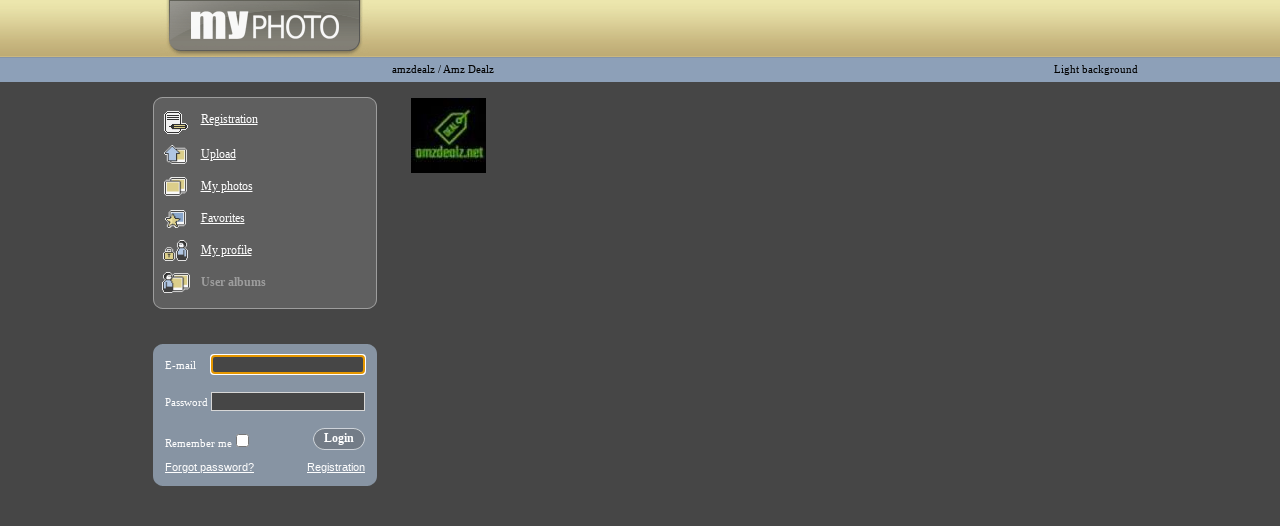

--- FILE ---
content_type: text/html; charset=UTF-8
request_url: https://myphoto.eu/amzdealz/album/43606/
body_size: 11470
content:
<!DOCTYPE HTML PUBLIC "-//W3C//DTD HTML 4.0 Transitional//EN">
<HTML><HEAD>
<TITLE>MyPhoto - Personal photo albums. Upload and store your photos for free.</title>
<META HTTP-EQUIV="Content-Type" CONTENT="text/html; charset=UTF-8">
<META HTTP-EQUIV="Set-Cookie" content="LG=en; expires=Thu 09-Jul-2026 20:33:47; path=/; domain=myphoto.eu">
<META name="description" content="Upload and store your photos for free. Photo share, photo albums, personal photo albums, gallery, public and private albums, personal gallery">
<META name="Keywords" content="photo, albums, gallery, album, online albums, photo albums, upload, upload photos, viewer">
<META http-equiv="imagetoolbar" content="no"><meta name='yandex-verification' content='701aedca394d5b25' />
<BASE href="https://myphoto.eu/">

<LINK HREF="/w_inc/main.css?1" REL="StyleSheet">
<LINK HREF="/w_inc/dark.css?1" REL="StyleSheet">
<script>var SCHEME = "dark";</script>
<SCRIPT language="JavaScript" src="/w_inc/main.js?2"></SCRIPT>
<SCRIPT language="JavaScript" src="/w_inc/html.js?1"></SCRIPT>
<SCRIPT language="JavaScript">
<!--

		var pre_img = new Array();
		var tmp_vals = new Array();
		function _active(val, color, obj) {
			var ch = obj.childNodes;
			if( !ch ) return;
			
			var j = 0;
			for( var i in ch ) {
				if( !/^TD$/i.test( ch[i].tagName ) ) continue;
				
				if( val ) {
					if( j == 1 ) {
						tmp_vals[j] = ch[i].style.background;
						ch[i].style.background = "url(" + pre_img[color][j].src + ")";
					}
					else {
						tmp_vals[j] = ch[i].childNodes[0].src;
						ch[i].childNodes[0].src = pre_img[color][j].src;
					}
					
				}
				else {
					if( j == 1 ) {
						ch[i].style.background = tmp_vals[j];
					}
					else {
						ch[i].childNodes[0].src = tmp_vals[j];
					}
				}
				j ++;
			}
		}
		
		pre_img[0] = new Array( new Image(), new Image(), new Image() );
		pre_img[0][0].src = "/img/dark/gray_btn_l_on.gif";
		pre_img[0][1].src = "/img/dark/gray_btn_c_on.gif";
		pre_img[0][2].src = "/img/dark/gray_btn_r_on.gif";
		
function edit_folder( action ){	
	if( action == "add" ){
		go( "/?x=KAVjM0xDeAs1QC1jYUgpK2wOU0VDaGNYVygFYDNMQXgLNUUtYwM7Mw==", 1, 500, 300 );
	}
	else if( action == "edit" ){
		_edit( "/?x=KAVjM0xDeAs1QC1jYUgpK2wOU0VDaGNYVygFYDNMQngLNUUtYwM7Mw==" );
	}
	else if( action == "delete" ){
		if( !confirm( "Delete this album ?" ) )return;
		go( "/?x=KAVjM0xDeAs1QC1jYUgpK2wOU0VDaGNYVygFYDNMQw==" );
	}
}

function _edit( url ) {
	go( url, 1, 500, 300 );
}

function edit_selected( action ){

	var obj = document.forms.img_frm;
	var i = 1;
	var selected = false;
	img = "";
	while( tmp = obj["img_"+i] ){
		if( tmp.checked == true ){
			img +=  "|" + tmp.value;
			selected = true;
		}
		i++;
	}
	if( !selected && obj.sel_album.checked != true ){
		alert("You didn't select any photo.");
		return;
	}
	
	if( action == "move" ){
		go( "/?x=KAVjM0xDeAs1QC1jYl4=&f=43606&img="+img+"&mf="+obj.sel_album.checked, 1, 500, 300 );
	}
	else if( action == "delete" ){
		if( !confirm( "Are you sure you want to delete selected photos ?" ) )return;
		obj.submit();
	}
}

function select_all( checked ){
	var obj = document.forms.img_frm;
	var i = 1;
	while( tmp = obj["img_"+i] ){
		tmp.checked = checked;
		i++;
	}
}
-->
</SCRIPT>
<SCRIPT language="JavaScript">
<!--
window.onerror = function() { return true; }
-->
</SCRIPT>
<STYLE>

		.dis, .dis td { color: silver; }
		
</STYLE>
</HEAD>
<BODY style="background: #464646 url( /img/dark/header.gif ) repeat-x; overflow-y: scroll;"><a name="up"></a>
<table border="0" cellpadding="0" cellspacing="0" width="1000" height="100%" align="center" style="table-layout: fixed;">
<tr height="57">
	<td width="254" align="center" valign="top">
		<a href="https://myphoto.eu/" title="myphoto.eu"><img src="/img/dark/logo.gif" border="0" width="209" height="57"></a>
	</td>
	<td valign="bottom" align="right" style="padding-bottom: 5px; padding-right: 5px;" width="746">
		&nbsp;
	</td>
</tr>
<tr height="25">
	<td style="padding-left: 25px;" class="txt22">
	</td>
	<td align="right" style="spadding-left: 10px; padding-right: 5px;">
		<table border="0" cellpadding="0" cellspacing="0" width="100%">
		<tr>
			<td class="txt22 txt6"><a href="/amzdealz/" class="link2">amzdealz</a> / <a href="/amzdealz/album/43606/" class="link2">Amz Dealz</a></td>
			<td align="right" class="txt22"><a href="https://myphoto.eu/amzdealz/album/43606/?scheme=light" title="Light background" class="link2 txt6">Light background</a></td>
		</tr>
		</table>
	</td>
</tr>
<tr>
	<td valign="top" style="padding: 15px 15px 10px 15px;">
	<table border="0" cellpadding="0" cellspacing="0" width="100%" style="table-layout: fixed;" width="100%" style="table-layout: fixed;">
	<tr height="10">
		<td width="10" style="font-size: 1px;"><img src="/img/dark/box_tl.gif" width="10" height="10"></td>
		<td width="100%" style="font-size: 1px; border-top: solid 1px #9d9d9d;" bgcolor="#5f5f5f"><img src="/img/p.gif" width="1" height="1"></td>
		<td width="10" style="font-size: 1px;"><img src="/img/dark/box_tr.gif" width="10" height="10"></td>
	</tr>
	<tr>
		<td colspan="3" style="border: solid 1px #9d9d9d; border-top: 0px; border-bottom: 0px; " bgcolor="#5f5f5f">
			
		<table border="0" cellspacing="0" cellpadding="6">
				<tr   height="32">
					<td align="center" width="44" style="padding: 0px; padding-top: 0px; "><a href="/register/" title="Registration" ><img src="/img/dark/register.gif" border="0" width="24" height="23"></a>
					</td>
					<td style="padding-right: 0px; padding-left: 3px; padding-top: 0px; ">
							<a href="/register/" title="Registration"  >Registration</a>
					</td>
				</tr>
				<tr   height="32">
					<td align="center" width="44" style="padding: 0px;  "><a href="/upload/43606/" title="Upload" ><img src="/img/dark/upload.gif" border="0" width="23" height="19"></a>
					</td>
					<td style="padding-right: 0px; padding-left: 3px;  ">
							<a href="/upload/43606/" title="Upload"  >Upload</a>
					</td>
				</tr>
				<tr   height="32">
					<td align="center" width="44" style="padding: 0px;  "><a href="/my-albums/" title="My photos" ><img src="/img/dark/my_photos.gif" border="0" width="23" height="19"></a>
					</td>
					<td style="padding-right: 0px; padding-left: 3px;  ">
							<a href="/my-albums/" title="My photos"  >My photos</a>
					</td>
				</tr>
				<tr   height="32">
					<td align="center" width="44" style="padding: 0px;  "><a href="/favorites/" title="Favorites" ><img src="/img/dark/fav.gif" border="0" width="21" height="18"></a>
					</td>
					<td style="padding-right: 0px; padding-left: 3px;  ">
							<a href="/favorites/" title="Favorites"  >Favorites</a>
					</td>
				</tr>
				<tr   height="32">
					<td align="center" width="44" style="padding: 0px;  "><a href="/profile/" title="My profile" ><img src="/img/dark/sets.gif" border="0" width="25" height="21"></a>
					</td>
					<td style="padding-right: 0px; padding-left: 3px;  ">
							<a href="/profile/" title="My profile"  >My profile</a>
					</td>
				</tr>
				<tr   height="32">
					<td align="center" width="44" style="padding: 0px;  "><a href="/albums/" title="User albums" ><img src="/img/dark/albums.gif" border="0" width="28" height="21"></a>
					</td>
					<td style="padding-right: 0px; padding-left: 3px;  ">
							<a href="/albums/" title="User albums"  style="color: #9d9d9d" class="link2"><b>User albums</b></a>
					</td>
				</tr>
		</table>
		</td>
	</tr>
	<tr height="10">
		<td width="10" style="font-size: 1px;"><img src="/img/dark/box_bl.gif" width="10" height="10"></td>
		<td style="font-size: 1px; border-bottom: solid 1px #9d9d9d;" bgcolor="#5f5f5f"><img src="/img/p.gif" width="1" height="1"></td>
		<td width="10" style="font-size: 1px;"><img src="/img/dark/box_br.gif" width="10" height="10"></td>
	</tr>
	</table>
	
			<br style="line-height: 35px;">
			<iframe src="https://myphoto.eu/?x=KAVjM0xBeAs1QC1jYA==" width=100% height=180 frameborder=0 scrolling=no id="log_frm"></iframe><center style="margin: 20px 0px; margin-top: 0px;">
<script type="text/javascript">
	google_ad_client = "ca-pub-4277396557878117";
	google_ad_slot = "6464769381";
	google_ad_width = 200;
	google_ad_height = 200;
	
google_alternate_color = "#ffffff";
google_color_border = "#9d9d9d";
google_color_bg = "#5f5f5f";
google_color_link = "#0066CC";
google_color_text = "#000000";
google_color_url = "#828282";
</script>
<script type="text/javascript" src="//pagead2.googlesyndication.com/pagead/show_ads.js"></script></center>
	</td>
	<td valign="top" align="center" style="padding-left: 10px; padding-top: 15px;" id="maintd">
		
<form name="img_frm" action="/amzdealz/album/43606/" method=post>
<input type=hidden name="move_folder_id" value="43606">
<input type=hidden name="folder_type" value="PUB">
			<table border="0" cellpadding="0" cellspacing="0" width="100%">
			<tr>
				<td></td>
			</tr>
			</table>
		<table border="0" cellpadding="0" cellspacing="0" width="100%">
		<tr>
			<td>
					<table border="0" cellpadding="0" cellspacing="0" width="300" height="279"
						style="float: right; margin-right: 8px;">
					<tr>
						<td align="right" valign="top">
<script type="text/javascript">
	google_ad_client = "ca-pub-4277396557878117";
	google_ad_slot = "4988036182";
	google_ad_width = 300;
	google_ad_height = 250;
	
google_alternate_color = "#ffffff";
google_color_border = "#9d9d9d";
google_color_bg = "#5f5f5f";
google_color_link = "#0066CC";
google_color_text = "#000000";
google_color_url = "#828282";
</script>
<script type="text/javascript" src="//pagead2.googlesyndication.com/pagead/show_ads.js"></script></td>
					</tr>
					</table>
				<table border="0" cellpadding="0" cellspacing="0" width="75" height="75"
					style="float: left; margin: 1px 8px 17px 9px;">
				<tr>
					<td  ><a href="/amzdealz/photo/436786/amzdealz-logo.png"><img src="/photos/1/W0000005/000004368/000000436786_%23_90712_%23_4.jpg"  width="75" height="75" border=0></a></td>
				</tr>
				</table></td>
		</tr>
		</table></form>
	</td>
</tr>
<tr height="23">
	<td colspan="2">
		<table border="0" cellpadding="0" cellspacing="0" height="23" width="100%">
		<tr>
			<td width="8"><img src="/img/dark/f_l.gif"></td>
			<td background="/img/dark/f_c.gif" width="100">
				&nbsp;
			</td>
			<td background="/img/dark/f_c.gif" align="center" class="footer">
				
				© MyPhoto 2008
			</td>
			<td background="/img/dark/f_c.gif" align="right" width="100">
				<a class="footer" href="javascript:;" onclick="go( '/?x=KAVjM0xJZ3U2KkEDblw=', 1, 500, 300 );">Feedback</a>
			</td>
			<td width="8"><img src="/img/dark/f_r.gif"></td>
		</tr>
		</table>
	</td>
</tr>
</table>
<div style="display: none;">
<!-- europuls.eu START //-->
<div id="_europuls.eu_14" style="display:inline-block;"></div>
<SCRIPT type="text/javascript">var _europuls_counter_id = 14;</SCRIPT>
<SCRIPT async src="//hits.europuls.eu/?sid=14&js=1" type="text/javascript"></SCRIPT>
<noscript>
<a href="https://europuls.eu/" target="_blank"><img src="//hits.europuls.eu/?sid=14&jsver=0" border=0 alt="Europuls.eu - Catalog of the European Internet resources"></a>
</noscript>
<!-- europuls.eu END //-->
</div>

</BODY>
</HTML>

--- FILE ---
content_type: text/html; charset=UTF-8
request_url: https://myphoto.eu/?x=KAVjM0xBeAs1QC1jYA==
body_size: 6299
content:
<!DOCTYPE HTML PUBLIC "-//W3C//DTD HTML 4.0 Transitional//EN">
<HTML>
<HEAD>
<META HTTP-EQUIV="Content-Type" CONTENT="text/html; charset=UTF-8">
<META HTTP-EQUIV="Set-Cookie" content="LG=en; expires=Thu 09-Jul-2026 20:33:48; path=/; domain=myphoto.eu">
<TITLE>MyPhoto - Personal photo albums. Upload and store your photos for free.</title>
<META name="description" content="Photo share, personal photo albums, public and private albums, personal gallery">
<META http-equiv="imagetoolbar" content="no">
<BASE href="https://myphoto.eu/">

<LINK HREF="/w_inc/main.css?1" REL="StyleSheet">
<LINK HREF="/w_inc/dark.css?1" REL="StyleSheet">
<script>var SCHEME = "dark";</script>
<SCRIPT language="JavaScript" src="/w_inc/main.js?2"></SCRIPT>
<SCRIPT language="JavaScript" src="/w_inc/html.js?1"></SCRIPT>
<SCRIPT language="JavaScript">
<!--

		var pre_img = new Array();
		var tmp_vals = new Array();
		function _active(val, color, obj) {
			var ch = obj.childNodes;
			if( !ch ) return;
			
			var j = 0;
			for( var i in ch ) {
				if( !/^TD$/i.test( ch[i].tagName ) ) continue;
				
				if( val ) {
					if( j == 1 ) {
						tmp_vals[j] = ch[i].style.background;
						ch[i].style.background = "url(" + pre_img[color][j].src + ")";
					}
					else {
						tmp_vals[j] = ch[i].childNodes[0].src;
						ch[i].childNodes[0].src = pre_img[color][j].src;
					}
					
				}
				else {
					if( j == 1 ) {
						ch[i].style.background = tmp_vals[j];
					}
					else {
						ch[i].childNodes[0].src = tmp_vals[j];
					}
				}
				j ++;
			}
		}
		
		pre_img[2] = new Array( new Image(), new Image(), new Image() );
		pre_img[2][0].src = "/img/dark/green_btn_l_on.gif";
		pre_img[2][1].src = "/img/dark/green_btn_c_on.gif";
		pre_img[2][2].src = "/img/dark/green_btn_r_on.gif";
		
-->
</SCRIPT>
<SCRIPT language="JavaScript">
<!--
window.onerror = function() { return true; }
-->
</SCRIPT>
<STYLE>

		.dis, .dis td { color: silver; }
		
</STYLE>
</HEAD>
<BODY bgcolor="#464646">

	<table border="0" cellpadding="0" cellspacing="0" width="100%"  style="table-layout: fixed;">
	<tr height="10">
		<td width="10" style="font-size: 1px;"><img src="/img/dark/gbox_tl.gif" width="10" height="10"></td>
		<td width="100%" style="font-size: 1px; border-top: solid 1px #8794a3;" bgcolor="#8794a3"><img src="/img/p.gif" width="1" height="1"></td>
		<td width="10" style="font-size: 1px;"><img src="/img/dark/gbox_tr.gif" width="10" height="10"></td>
	</tr>
	<tr>
		<td colspan="3" style="border: solid 1px #8794a3; border-top: 0px; border-bottom: 0px; " bgcolor="#8794a3">
			
		<table border="0" width=100% cellpadding=0 cellspacing=0>
		<tr>
			<td style="padding: 0px 11px;" id="content">
				<form id="login_form" action="https://myphoto.eu/?x=KAVjM0xBeAs1QC1jYA==" method="post">
				<input type=hidden value=1 name="usr_login">
				<table border="0" cellpadding=0 cellspacing=0 width="100%" style="margin: 0px;">
				<tr height="22">
					<td class="txt6">Е-mail&nbsp;</td>
					<td width="100%" align=right>
						<input type=text name="usr_name" value="" maxlength=50 class="in1 in12"
							style="width: 100%;" tabindex=1 id="lusr_name">
					</td>
				</tr>
				<tr height="10">
					<td colspan="2">&nbsp;</td>
				</tr>
				<tr height=22>
					<td class=txt6>Password&nbsp;</td>
					<td align=right>
						<input type=password name="usr_pass" value="" class="in1 in12" style="width: 100%;" tabindex=2>
					</td>
				</tr>
				</table>
				
				<br>
				<table border=0 cellpadding=0 cellspacing=0 width="100%">
				<tr>
					<td valign=bottom class=txt6><label for="rmpass">Remember me</label><input type=checkbox name="rememberpasswd" value=1 tabindex=3 id="rmpass" ></td>
					<td valign=bottom align=right>
						
		<input name="subm2_1" id="subm2_1" type="submit" style="top: -10px;position: absolute; width: 0px; height: 0px; border: solid 1px #8794a3; background-color: transparent;" value="">
		<table border="0" cellpadding="0" cellspacing="0" height="22" style="cursor: pointer;" 
			 onclick="
							setTimeout( function() {document.getElementById( 'content' ).innerHTML = '<br>Authorisation process.<BR>Please wait...<br><br>';}, 100 );
						
		var h2_1 = document.getElementById( 'subm2_1' );
		if( h2_1 ) h2_1.form.submit();">
		<tr onmouseover="_active(true, 2, this);" onmouseout="_active(false, 2, this);">
			<td width="11"><img src="/img/dark/green_btn_l.gif" width="11" height="22"></td>
			<td nowrap align="center" bgcolor="#464646" style="background: url(/img/dark/green_btn_c.gif); font-weight: bold; "
				class=" btn_title">Login</td>
			<td width="11"><img src="/img/dark/green_btn_r.gif" width="11" height="22"></td>
		</tr>
		</table>
	
					</td>
				</tr>
				<tr height="8">
					<td colspan="2"></td>
				</tr>
				<tr>
					<td align=left height=18><a class="link3" href="/reminder/" target="_top">Forgot password?</a></td>
					<td align=right><a class="link3" href="/register/" target="_top">Registration</a></td>
				</tr>
				</table>
				</form>
			</td>
		</tr>
		</table>
		</td>
	</tr>
	<tr height="10">
		<td width="10" style="font-size: 1px;"><img src="/img/dark/gbox_bl.gif" width="10" height="10"></td>
		<td style="font-size: 1px; border-bottom: solid 1px #8794a3;" bgcolor="#8794a3"><img src="/img/p.gif" width="1" height="1"></td>
		<td width="10" style="font-size: 1px;"><img src="/img/dark/gbox_br.gif" width="10" height="10"></td>
	</tr>
	</table>
	

<SCRIPT language="JavaScript">
<!--

	if( !foc_once && !parent.foc_once ) {
		var foc_once = true;
		frm_focus = document.getElementById( "lusr_name" );
		if( frm_focus )frm_focus.focus();
	}
-->
</SCRIPT>
<div style="display: none;">
<!-- europuls.eu START //-->
<div id="_europuls.eu_14" style="display:inline-block;"></div>
<SCRIPT type="text/javascript">var _europuls_counter_id = 14;</SCRIPT>
<SCRIPT async src="//hits.europuls.eu/?sid=14&js=1" type="text/javascript"></SCRIPT>
<noscript>
<a href="https://europuls.eu/" target="_blank"><img src="//hits.europuls.eu/?sid=14&jsver=0" border=0 alt="Europuls.eu - Catalog of the European Internet resources"></a>
</noscript>
<!-- europuls.eu END //-->
</div>

</BODY>
</HTML>

--- FILE ---
content_type: text/html; charset=utf-8
request_url: https://www.google.com/recaptcha/api2/aframe
body_size: 268
content:
<!DOCTYPE HTML><html><head><meta http-equiv="content-type" content="text/html; charset=UTF-8"></head><body><script nonce="jU9gIYpRS89mjZzg6_mU_g">/** Anti-fraud and anti-abuse applications only. See google.com/recaptcha */ try{var clients={'sodar':'https://pagead2.googlesyndication.com/pagead/sodar?'};window.addEventListener("message",function(a){try{if(a.source===window.parent){var b=JSON.parse(a.data);var c=clients[b['id']];if(c){var d=document.createElement('img');d.src=c+b['params']+'&rc='+(localStorage.getItem("rc::a")?sessionStorage.getItem("rc::b"):"");window.document.body.appendChild(d);sessionStorage.setItem("rc::e",parseInt(sessionStorage.getItem("rc::e")||0)+1);localStorage.setItem("rc::h",'1767994430878');}}}catch(b){}});window.parent.postMessage("_grecaptcha_ready", "*");}catch(b){}</script></body></html>

--- FILE ---
content_type: text/css
request_url: https://myphoto.eu/w_inc/main.css?1
body_size: 4837
content:
body {
	padding: 0;
	margin: 0;
}

body, td, font, p, input, select, option, textarea, div, span, option, button, legend {
	font-family:	Verdana;
	font-size:		12px;
	color: #2e2e2e;
}

p { text-indent: 15px; margin: 0px 0px 10px 0px; }

form { padding: 0px; margin: 0px; }

img {border: 0px;}

button, .b {
	cursor: pointer;
	font-weight: bold;
}

.handed, label, .p { cursor:pointer; }

.bold, .bold * { font-weight: bold; }

a {}
a:hover {
	color: #ff5223;
}

.error {
	color: red;
	font-weight: bold;
}

.blkhead {
	font-weight: bold;
	font-size: 12px;
	text-align: left;
	padding: 0px 0px 8px 0px;
}

.black {
	color: black;
}


.hide {
	display: none;
	visibility: hidden;
}

.show {
	visibility: visible;
}

.intx, .in1, .in2, .in3, .in4, .in5, .in6, textarea {
	border: solid 1px #999bb0;
	background: #fefefe;
}

.in1 { width: 100%; }
.in2 { width: 280px; }
.in3 { width: 320px; }
.in4 { width: 650px; }
.in5 { width: 260px; }
.in6 { width: 190px; }

.link1, .link1:hover, .link1:visited {
	text-decoration: none;
	font-size: 11px;
}

.link3, .link3:hover, .link3:visited {
	color: #40429c;
	font-family: arial;
	font-size: 11px;
}

.link2, .link2 a {
	text-decoration: none;
}

.txt1 {
	font-size: 10px;
	font-weight: normal;
	padding: 0 0 1px;
	margin: 0;
}

.txt2 {
	font-size: 10px;
}

.txt3 {
	padding: 0;
	margin: 0;
}

.txt4 {
	font-size: 10px;
}

.txt5 {
	font-size: 12px;
}

.txt6, .txt6 td, .txt6 a {
	font-size: 11px;
}

.txt7 {
}
.txt8 {
	font-size: 9px;
}

.txt18, .txt18 td, .txt18 a {
	font-size: 18px;
}

.green_c{
	color: #00E10C;
}

/*==============*/


.btn{
	color:#4F412C;
	font-size:11px;
	cursor:pointer;
	border:1px #DADADA solid;
	background:#FFFFFF;
	padding:2px;
}

.btn_over{
	color:#4F412C;
	font-size:11px;
	cursor:pointer;
	border:1px #FFA413 solid;
	background:#FFFFFF;
	padding:2px;
}

.err{
	text-align: center;
	color: red;
}

/*****************************************************************/

.td1{
	font-size:11px;
}

.td2{
	font-size:11px;
	color:#FFFFFF;
}

.td3{
	font-size:16px;
	font-weight:bold;
	color:#000000;
}

.td4{
	font-size:10px;
	color: #4F3F2C;
}

.td5{
	font-size:10px;
}

/*****************************************************************/

.s1{
	font-size:14px;
	font-weight:bold;
}

/*****************************************************************/

.a1{
	color:#FFFFFF;
	text-decoration:none;
}

.a1:hover{
	color:#FFFFFF;
	text-decoration:underline;
}

.a2{
	color:#FB9C1B;
	text-decoration:none;
}

.a2:hover{
	color:#FB9C1B;
	text-decoration:underline;
}

.a3{
	color:#000000;
	text-decoration:none;
}

.a3:hover{
	color:#000000;
	text-decoration:underline;
}

.a4{
	color:#000000;
	text-decoration:underline;
}

.a4:hover{
	color:#000000;
	text-decoration:none;
}

.a5{
	color:#FFFFFF;
	text-decoration:underline;
}

.a5:hover{
	color:#FFFFFF;
	text-decoration:none;
}

.a6{
	color:#AAAAAA;
	text-decoration:underline;
}

.a6:hover{
	color:#AAAAAA;
	text-decoration:none;
}


.a7, .a8 {
	color: #4898CD;
}

/*****************************************************************/

.m1{
	width:100px;
	height:23px;
	background-color:#ffbe64;
	border-left: 1px #ff9813 solid;
	border-top: 1px #ff9813 solid;
	border-right: 1px #ff9813 solid;
	text-align:center;
	cursor:pointer;
	margin-top: 2px;
	padding-top: 3px;
	vertical-align:bottom;
	FILTER: progid:DXImageTransform.Microsoft.Gradient(gradientType=0,startColorStr=#ffbe64,endColorStr=#feaa3e);
	font-size:11px;
	color: #FFFFFF;
}

.m1a{
	width:100px;
	height:25px; 
	text-align:center;
	border-left: 1px #CCCCCC solid;
	border-top: 1px #CCCCCC solid;
	border-right: 1px #CCCCCC solid;
	color: #FFA413;
	font-size:11px;
	font-weight:bold;
	cursor:pointer;
	background-color:#FFFFFF;
}

.m2{
	border-bottom:1px #CCCCCC solid;
	font-size:8px;
	width:3px;
}

/*****************************************************************/

.in2{
	font-size:12px;
	width:300px;
}

.in3{
	font-size:12px;
	width:270px;
}

.in4{
	font-size:12px;
}

/*****************************************************************/

.main_btn{
	cursor:pointer;
	width:204px;
	height:66px;
	border:none;
	background-image:url(/img/bt.jpg);
	background-color:#FFFFFF;
	color:#FFFFFF;
	font-size:22px;
}

/*****************************************************************/

.f1{
	color:#FAAE53;
	font-weight:bold;
	font-size: 16px;
}

.f2{
	color:#FB9C1B;
	font-size: 10px;
}

.nowrap, .nowrap td { white-space: nowrap; }

.quote, .quote_u {
	margin-left: 20px;
	font-size: 11px;
}

.quote {
	padding: 4px;
}

--- FILE ---
content_type: text/css
request_url: https://myphoto.eu/w_inc/dark.css?1
body_size: 990
content:
body, td, font, p, a, legend, span, div {
	color: #fefefe;
}

a:hover {
	color: #ff6633;
}

.am { color: #9abdd1; }

.link3, .link3:hover, .link3:visited {
	color: #fefefe;
}

.footer, .footer:hover, .fld_b {
	color: black;
}

.btn_title {
	color: white;
}

.in7, .in6, .in5, .intx, .in3, .in2, .in1, textarea, select, option {
	background-color: #464646;
	color: #fefefe;
	border: solid 1px #9d9d9d;
}



.tda_l {
	background-color: #464646;
}
.tda_d {
	background-color: #464646;
}
.td8 {
	background-color: black;
}

.gf_t {
	background-color: #464646;
}

.txt22, .txt22 a, .txt22 a:hover {
	color: black;
}

.txt22 a:hover {
	text-decoration: underline;
}

.footer:hover {
	text-decoration: underline;
}


.in12 {
	border-color: #d7d7d7;
}

.green_c {
	color: #74c746;
}

.a7 {
	color: #0000ff;
}

.a8 {
	color: #A9BDD5;
}

.quote {
	background-color: #5f5f5f;
	border: solid 1px #9d9d9d;
	color: #ced3da;
}


--- FILE ---
content_type: application/x-javascript
request_url: https://myphoto.eu/w_inc/main.js?2
body_size: 6138
content:
var W = window;
var D = W.document;
var DA = D.all;
var a = 0;
var offsetX = 0;
var offsetY = 0;

var NAVIGATOR = 0;
x = navigator.userAgent;
if( x.indexOf( 'MSIE' ) > 0 && x.indexOf( 'Opera' ) <= 0 ) NAVIGATOR = 1;
else NAVIGATOR = 0;

function go( url, opt, w, h, s, r ){
	if( opt == 1 ){
		if( !w )w = 700;
		if( !h )h = 400;
		if( !s )s = 1; else s = 0;
		if( !r )r = 1; else r = 0;
		l = ( screen.width - w )/2;
		t = ( screen.height - h )/2;
		
		return window.open( url, "_blank", "toolbar=0,scrollbars="+s+",resizable="+r+",left="+l+",top="+t+",width="+w+",height="+h );
	}
	else if( opt == 2 ) {
		return window.open( url, "_blank" );
	}
	else if( opt == 3 ){
		return window.open( url, '_blank', 'fullscreen=1, scrollbars=1, toolbar=0, resizable=1' );
	}
	else {
		window.location.href = url;
	}
}

function page_navigate( prev, next ){
	var key_code = 0;
	document.onkeydown = function( ) {
		if (window.event ){
			key_code = window.event.keyCode;
			if( key_code == 37 && prev ){
					go( prev );
			}
			else if( key_code == 39 && next ){
				go( next )
			}
		}
	}
}

//################################################

function photo_menu( foto_id, e ) {
	if( !e ) e = event;
	
	var acm = document.getElementById( "show_adm_cm" );
	if( !acm || window.innerHeight ) {
		acm = create_element( "SCRIPT", "show_adm_cm" );
	}
	
	if( acm ) {
		var xx = e.clientX;
		var yy = e.clientY;
		
		acm.src = "/w_inc/pmenu.js?foto_id=" + foto_id + "&xx=" + xx + "&yy=" + yy + "&" + (new Date()).getTime();
	}
}

//################################################

function create_element( type, id, father, add ) {
	if( !father ) father = document.body;
	if( !add ) add = '';
	var newElem = document.createElement(type);
	newElem.id = id;
	eval( "with( newElem ) {" + add + "}" );
	father.appendChild(newElem);
	return newElem;
}

//################################################

function close_win() {
	if( !EX_INFO ) return;
	EX_INFO.style.display = "none";
	EX_INFO.innerHTML = "";
	
	document.onkeypress = null;
	document.onmousedown = null;
}

//################################################

function prof_pic( pic, w, h ) {
	with( go( "", 1, w, h, 1, 1 ) ) {
		document.body.style.backgroundColor = "black";
		document.body.style.margin = "0px";
		document.body.innerHTML = '<a href="javascript:;" onclick="self.close();"><img src="' + pic + '" width="' + w + '" height="' + h + '" border="0"></a>';
	}
}

function alert_r(obj, inline, callcnt) {
	if( !inline ) inline = false;
	if( !callcnt ) callcnt = 0;
	
	var type = typeof obj;
	if( type != 'array' && type != 'object' ) {
		if( inline ) {
			return obj;
		}
		alert(obj);
		return;
	}
	
	var sep = '';
	for( var i = 0; i < callcnt; i ++ ) {
		sep += "\t";
	}
	
	var r = '';
	r += type + " (" + sep + "\n";
	for( var i in obj ) {
		try {
		//	if( !/height/i.test(i) ) continue;
			//r += sep + "\t" + "[" + i + "] = " + alert_r( obj[i], 1, callcnt + 1 ) + "\n";
			r += sep + "\t" + "[" + i + "] = " + obj[i] + "\n";
		}
		catch(e) {}
	}
	r += sep + ")\n";
		
	
	if( inline ) {
		return r;
	}

	alert(r);
}

function mail2friend(subj) {
	location.href = "mailto:?subject=" + subj + "&body=" + location.href;
}

var EX_INFO = false;
function get_menu( html, x, y ) {
	height	= document.body.offsetHeight ? document.body.offsetHeight : window.innerHeight;
	width	= document.body.offsetWidth ? document.body.offsetWidth : window.innerWidth;
	
	var FULL_HEIGHT;
	var FULL_WIDTH;
	
	
	if( !EX_INFO ) {
		EX_INFO = create_element( 'DIV', 'admin_contextmenu' );
		EX_INFO.style.display = "none";
	}
	
	if( !x ) x = 0;
	if( !y ) y = 0;
	var xx = event ? event.x : x;
	var yy = event ? event.y : y;

	if( !EX_INFO ) {
		return;
	}
	EX_INFO.innerHTML =  html;
	EX_INFO.style.position = "absolute";
	EX_INFO.style.top = yy;
	EX_INFO.style.left = xx;
	EX_INFO.style.zIndex = "40";
	EX_INFO.style.textAlign = "center";
//	EX_INFO.style.filter = "progid:DXImageTransform.Microsoft.Shadow(direction=135,color=gray,strength=3)";
	EX_INFO.style.display = "";
		
	if( !document.onkeypress ) {
		document.onkeypress = function() {
			if( event.keyCode == 27 ) {
				close_win();
			}
		}
	}
	
	if( !document.mousedown ) {
		document.onmousedown = function() {
			if( !FOCUSED ) {
				close_win();
			}
		}
	}
	
	var FOCUSED = false;
	
	EX_INFO.onmousedown = function() {
		FOCUSED = true;
	}
	
	EX_INFO.onmouseup = function() {
		FOCUSED = false;
	}
}

//тестовая функция для отслеживания событий
function _debug(txt, add) {
//	if( !/tester=1/.test( document.cookie ) ) return;
	var cc = arguments.callee;
	if( !cc.obj ) {
		cc.obj = document.createElement("DIV");
		with(cc.obj) {
			expand = true;
			style.zIndex = 100000;
			style.backgroundColor = "buttonface";
			style.border = "outset 2px;";
			style.right = "0px";
			style.bottom = "0px";
			style.width = "400px";
			style.height = "400px";
			style.padding = "5px";
			style.position = "fixed";
			style.cssText += ';//position: absolute';
			style.cssText += ';//margin-top: expression( parseInt( document.body.scrollTop ) + "px" )';
			style.cssText += ';//margin-left: expression( parseInt( document.body.scrollLeft ) + "px" )';
			innerHTML = '<a style="position: absolute; margin-top: -13px; font-size: 11px; text-decoration: none; color: blue;'+
				' background-color: buttonface; font-family: Verdana;" href="javascript:;" '+
				'onclick="with( parentNode ) {expand = !expand; style.height = expand ? \'400px\' : \'20px\';}">скрыть/показать</a>'+
			'<textarea wrap="off" style="font-family: Lucida console; font-size: 11px; overflow: auto; width: 390px; height: 98%;" '+
				'id="debug_ta"></textarea>';
		}
		document.body.appendChild(cc.obj);
		cc.txt = document.getElementById( "debug_ta" );
	}
	txt = alert_r( txt, 1 );
	if( add ) cc.txt.value += txt + '\n';
	else cc.txt.value = txt + '\n';
	cc.txt.scrollTop = 100000000000;
}

--- FILE ---
content_type: application/x-javascript
request_url: https://myphoto.eu/w_inc/main.js?2
body_size: 6138
content:
var W = window;
var D = W.document;
var DA = D.all;
var a = 0;
var offsetX = 0;
var offsetY = 0;

var NAVIGATOR = 0;
x = navigator.userAgent;
if( x.indexOf( 'MSIE' ) > 0 && x.indexOf( 'Opera' ) <= 0 ) NAVIGATOR = 1;
else NAVIGATOR = 0;

function go( url, opt, w, h, s, r ){
	if( opt == 1 ){
		if( !w )w = 700;
		if( !h )h = 400;
		if( !s )s = 1; else s = 0;
		if( !r )r = 1; else r = 0;
		l = ( screen.width - w )/2;
		t = ( screen.height - h )/2;
		
		return window.open( url, "_blank", "toolbar=0,scrollbars="+s+",resizable="+r+",left="+l+",top="+t+",width="+w+",height="+h );
	}
	else if( opt == 2 ) {
		return window.open( url, "_blank" );
	}
	else if( opt == 3 ){
		return window.open( url, '_blank', 'fullscreen=1, scrollbars=1, toolbar=0, resizable=1' );
	}
	else {
		window.location.href = url;
	}
}

function page_navigate( prev, next ){
	var key_code = 0;
	document.onkeydown = function( ) {
		if (window.event ){
			key_code = window.event.keyCode;
			if( key_code == 37 && prev ){
					go( prev );
			}
			else if( key_code == 39 && next ){
				go( next )
			}
		}
	}
}

//################################################

function photo_menu( foto_id, e ) {
	if( !e ) e = event;
	
	var acm = document.getElementById( "show_adm_cm" );
	if( !acm || window.innerHeight ) {
		acm = create_element( "SCRIPT", "show_adm_cm" );
	}
	
	if( acm ) {
		var xx = e.clientX;
		var yy = e.clientY;
		
		acm.src = "/w_inc/pmenu.js?foto_id=" + foto_id + "&xx=" + xx + "&yy=" + yy + "&" + (new Date()).getTime();
	}
}

//################################################

function create_element( type, id, father, add ) {
	if( !father ) father = document.body;
	if( !add ) add = '';
	var newElem = document.createElement(type);
	newElem.id = id;
	eval( "with( newElem ) {" + add + "}" );
	father.appendChild(newElem);
	return newElem;
}

//################################################

function close_win() {
	if( !EX_INFO ) return;
	EX_INFO.style.display = "none";
	EX_INFO.innerHTML = "";
	
	document.onkeypress = null;
	document.onmousedown = null;
}

//################################################

function prof_pic( pic, w, h ) {
	with( go( "", 1, w, h, 1, 1 ) ) {
		document.body.style.backgroundColor = "black";
		document.body.style.margin = "0px";
		document.body.innerHTML = '<a href="javascript:;" onclick="self.close();"><img src="' + pic + '" width="' + w + '" height="' + h + '" border="0"></a>';
	}
}

function alert_r(obj, inline, callcnt) {
	if( !inline ) inline = false;
	if( !callcnt ) callcnt = 0;
	
	var type = typeof obj;
	if( type != 'array' && type != 'object' ) {
		if( inline ) {
			return obj;
		}
		alert(obj);
		return;
	}
	
	var sep = '';
	for( var i = 0; i < callcnt; i ++ ) {
		sep += "\t";
	}
	
	var r = '';
	r += type + " (" + sep + "\n";
	for( var i in obj ) {
		try {
		//	if( !/height/i.test(i) ) continue;
			//r += sep + "\t" + "[" + i + "] = " + alert_r( obj[i], 1, callcnt + 1 ) + "\n";
			r += sep + "\t" + "[" + i + "] = " + obj[i] + "\n";
		}
		catch(e) {}
	}
	r += sep + ")\n";
		
	
	if( inline ) {
		return r;
	}

	alert(r);
}

function mail2friend(subj) {
	location.href = "mailto:?subject=" + subj + "&body=" + location.href;
}

var EX_INFO = false;
function get_menu( html, x, y ) {
	height	= document.body.offsetHeight ? document.body.offsetHeight : window.innerHeight;
	width	= document.body.offsetWidth ? document.body.offsetWidth : window.innerWidth;
	
	var FULL_HEIGHT;
	var FULL_WIDTH;
	
	
	if( !EX_INFO ) {
		EX_INFO = create_element( 'DIV', 'admin_contextmenu' );
		EX_INFO.style.display = "none";
	}
	
	if( !x ) x = 0;
	if( !y ) y = 0;
	var xx = event ? event.x : x;
	var yy = event ? event.y : y;

	if( !EX_INFO ) {
		return;
	}
	EX_INFO.innerHTML =  html;
	EX_INFO.style.position = "absolute";
	EX_INFO.style.top = yy;
	EX_INFO.style.left = xx;
	EX_INFO.style.zIndex = "40";
	EX_INFO.style.textAlign = "center";
//	EX_INFO.style.filter = "progid:DXImageTransform.Microsoft.Shadow(direction=135,color=gray,strength=3)";
	EX_INFO.style.display = "";
		
	if( !document.onkeypress ) {
		document.onkeypress = function() {
			if( event.keyCode == 27 ) {
				close_win();
			}
		}
	}
	
	if( !document.mousedown ) {
		document.onmousedown = function() {
			if( !FOCUSED ) {
				close_win();
			}
		}
	}
	
	var FOCUSED = false;
	
	EX_INFO.onmousedown = function() {
		FOCUSED = true;
	}
	
	EX_INFO.onmouseup = function() {
		FOCUSED = false;
	}
}

//тестовая функция для отслеживания событий
function _debug(txt, add) {
//	if( !/tester=1/.test( document.cookie ) ) return;
	var cc = arguments.callee;
	if( !cc.obj ) {
		cc.obj = document.createElement("DIV");
		with(cc.obj) {
			expand = true;
			style.zIndex = 100000;
			style.backgroundColor = "buttonface";
			style.border = "outset 2px;";
			style.right = "0px";
			style.bottom = "0px";
			style.width = "400px";
			style.height = "400px";
			style.padding = "5px";
			style.position = "fixed";
			style.cssText += ';//position: absolute';
			style.cssText += ';//margin-top: expression( parseInt( document.body.scrollTop ) + "px" )';
			style.cssText += ';//margin-left: expression( parseInt( document.body.scrollLeft ) + "px" )';
			innerHTML = '<a style="position: absolute; margin-top: -13px; font-size: 11px; text-decoration: none; color: blue;'+
				' background-color: buttonface; font-family: Verdana;" href="javascript:;" '+
				'onclick="with( parentNode ) {expand = !expand; style.height = expand ? \'400px\' : \'20px\';}">скрыть/показать</a>'+
			'<textarea wrap="off" style="font-family: Lucida console; font-size: 11px; overflow: auto; width: 390px; height: 98%;" '+
				'id="debug_ta"></textarea>';
		}
		document.body.appendChild(cc.obj);
		cc.txt = document.getElementById( "debug_ta" );
	}
	txt = alert_r( txt, 1 );
	if( add ) cc.txt.value += txt + '\n';
	else cc.txt.value = txt + '\n';
	cc.txt.scrollTop = 100000000000;
}